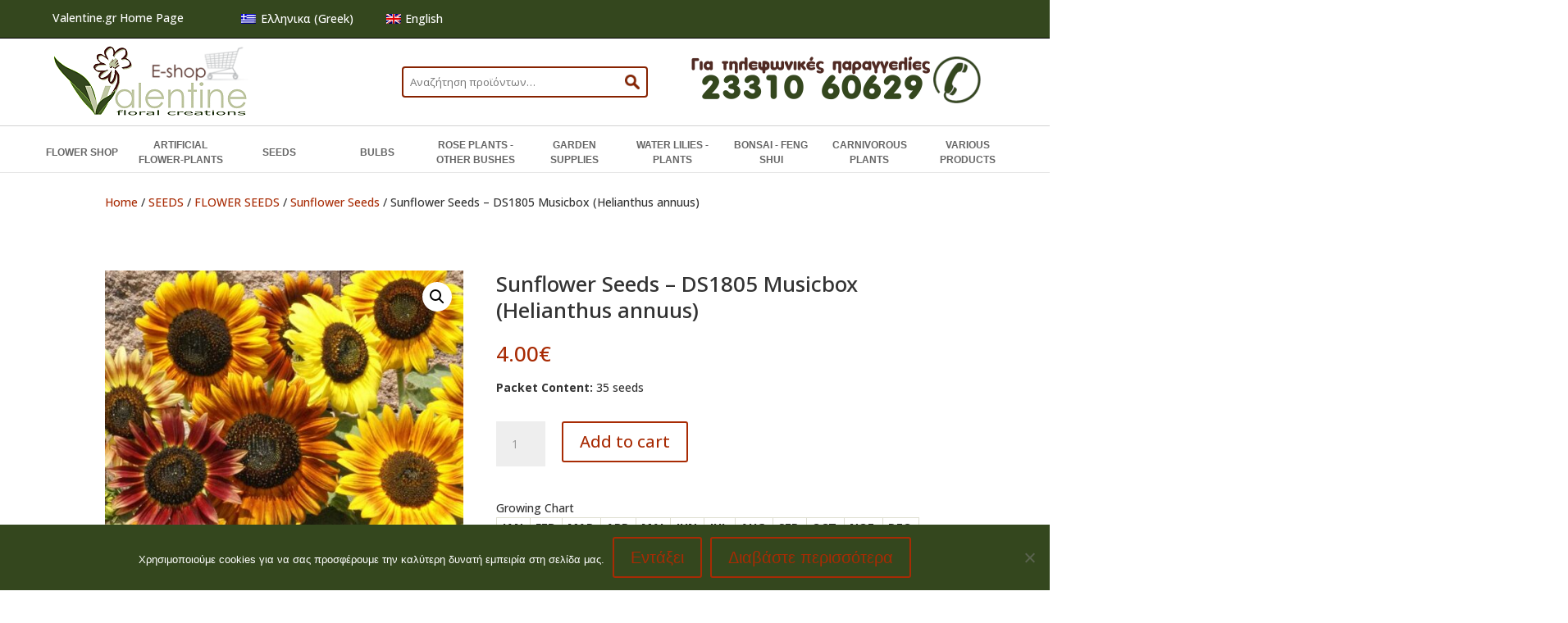

--- FILE ---
content_type: text/css
request_url: https://e-shop.valentine.gr/wp-content/themes/woovalentine/responsive.css
body_size: 669
content:
@media all and (max-width: 1366px) {
    #msr-main-menu li {
        padding-top: 0;
        padding-left: 0;
        padding-right: 0;
    }
    nav#msr-main-menu .container {
        width: 100%;
    }
    .msr-bottom-header .container {
        width: 90%;
    }
    .msr-top-header .container {
        width: 90%;
    }
}

@media all and (max-width: 980px) {
    .et_pb_gutters1 .footer-widget:nth-child(n) {
        width: 100% !important;
        margin: 0 !important;
    }
    .et_pb_section {
        padding: 0;
    }
    .container.msr-desktop {
        display: none;
    }
    .container.msr-mobile {
        display: block;
        width: 100%;
    }
    .msr-bottom-header .container {
        width: 100%;
    }
    .msr-top-header .container {
        width: 100%;
        padding-left: 10px;
        padding-right: 10px;
    }
    .msr_mobile_top_left-menu {
		display: block;
        position: absolute;
        width: 250px;
        background-color: #fff;
    }
    .msr-mobile .msr-bottom-header-right {
        height: 60px;
    }
    .msr_mobile_top_left-menu ul {
        overflow: hidden;
        border: 1px solid #ebe9eb;
    }
    #msr_mobile-menu li {
        width: 100%;
        display: inline-block;
        text-align: left;
        padding-left: 20px;
        min-height: 37px;
    }
    #msr_mobile-menu li a {
        line-height: 38px;
    }
    
	.msr_mobile_cat-menu li a {
		padding: 12px 0px;
		display: block;
		position: relative;
		font-size: 14px;
		line-height: 18px;
		margin-left: 20px;
		margin-right: 20px;
	}
	.msr_mobile_cat-menu .msr-has-small-menu a {
		padding: 15px 20px;
		display: block;
		position: relative;
	}
	.msr-bottom-header-cat {
        display: inline-block;
        position: relative;
        width: 250px;
        line-height: 53px;
        font-size: 18px;
        background-color: #34471f;
        padding-left: 20px;
	}
	.msr-bottom-header-cat:active .msr_mobile_top_left-menu {
		display: block;
	}
	.msr-bottom-header-cat span {
		color: #fff;
    }
    .msr-mobile .msr-bottom-header .container {
        line-height: 37px;
        width: 100%;
    }
    .msr-bottom-header .container .msr-mobile {
        width: 100%;
    }
    .msr-bottom-header {
        height: 139px !important;
    }
    .msr-logo-gif {
        float: right;
        display: block;
        padding-top: 20px;
        padding-bottom: 20px;
        width: 25%;
    }
    .msr-header-search {
        float: left;
        display: block;
        width: 24.3333%;
        padding-top: 20px;
    }
    .msr_mobile-menu {
        display: none;
    }
    .msr_mobile-menu.active {
        display: block;
    }
    
    
}
@media all and (max-width: 768px) {
    .woocommerce-page div.product div.images {
        width: 100%;
    }
    .woocommerce-page div.product div.summary {
        width: 100%;
        padding-left: 0px;
    }
    .msr-logo-gif {
        display: none;
    }
    .wpml-ls-legacy-list-horizontal .wpml-ls-flag+span {
        display: none;
    }
    .wpml-ls-legacy-list-horizontal a span {
        display: none;
    }
    .lang_menu .wpml-ls-statics-shortcode_actions li {
        margin-left: 0;
    }
    .msr-header-search {
        width: 32.3333%;
        padding-top: 10px;
        padding-bottom: 10px;
    }
    .woocommerce-product-search {
        width: 200px;
    }
    .msr-bottom-header {
        height: 117px !important;
    }
}
@media all and (max-width: 480px) {
    .woocommerce-page div.product div.images {
        width: 100%;
    }
    .woocommerce-page div.product div.summary {
        width: 100%;
        padding-left: 0px;
    }
    .woocommerce-page ul.products li.product:nth-child(n) {
        width: 100%!important;
        margin: 0 !important;
    }
    .msr-header-search {
        padding-top: 5px;
        padding-bottom: 5px;
    }
    .msr-bottom-header {
        height: 102px !important;
    }
    
}
